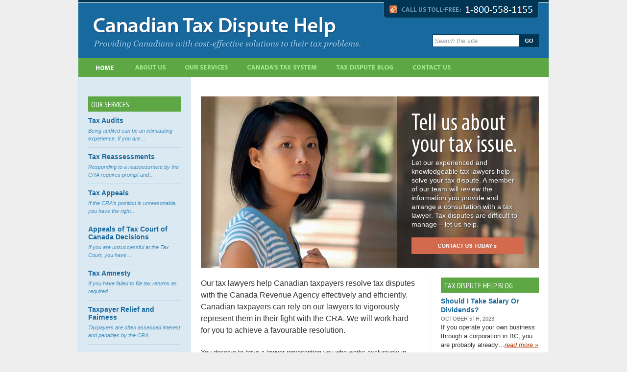

--- FILE ---
content_type: text/html; charset=UTF-8
request_url: https://www.taxdisputehelp.ca/
body_size: 27586
content:
<!DOCTYPE html>
<html lang="en">
<head>
<meta charset="UTF-8" />
<title>Canadian Tax Dispute Help: Canada Revenue Agency (CRA) Audits, Reassessments, VDP, Canadian Tax Amnesty</title>
<link rel="profile" href="http://gmpg.org/xfn/11" />
<link rel="stylesheet" type="text/css" media="all" href="//www.taxdisputehelp.ca/wp-content/themes/taxdispute/style.css?v=1.1" />
<link href='//fonts.googleapis.com/css?family=PT+Sans+Narrow' rel='stylesheet' type='text/css'>

<link rel="shortcut icon" href="//www.pushormitchell.com/wp-content/themes/pushormitchell/images/favicon.ico" type="image/x-icon" /> 

<link rel="pingback" href="https://www.taxdisputehelp.ca/xmlrpc.php" />

<!--[if lt IE 9]>
	<script src="http://html5shim.googlecode.com/svn/trunk/html5.js"></script>
<![endif]-->

<meta name='robots' content='index, follow, max-image-preview:large, max-snippet:-1, max-video-preview:-1' />

	<!-- This site is optimized with the Yoast SEO plugin v20.4 - https://yoast.com/wordpress/plugins/seo/ -->
	<meta name="description" content="Our tax lawyers help Canadian taxpayers resolve disputes with the Canada Revenue Agency effectively and efficiently. We vigorously represent taxpayers in their fight with the CRA, and work hard to achieve a favourable resolution." />
	<link rel="canonical" href="https://www.taxdisputehelp.ca/" />
	<meta property="og:locale" content="en_US" />
	<meta property="og:type" content="website" />
	<meta property="og:title" content="Canadian Tax Dispute Help: Canada Revenue Agency (CRA) Audits, Reassessments, VDP, Canadian Tax Amnesty" />
	<meta property="og:description" content="Our tax lawyers help Canadian taxpayers resolve disputes with the Canada Revenue Agency effectively and efficiently. We vigorously represent taxpayers in their fight with the CRA, and work hard to achieve a favourable resolution." />
	<meta property="og:url" content="https://www.taxdisputehelp.ca/" />
	<meta property="og:site_name" content="Canadian Tax Dispute Help" />
	<meta name="twitter:card" content="summary_large_image" />
	<meta name="twitter:label1" content="Est. reading time" />
	<meta name="twitter:data1" content="1 minute" />
	<script type="application/ld+json" class="yoast-schema-graph">{"@context":"https://schema.org","@graph":[{"@type":"WebPage","@id":"https://www.taxdisputehelp.ca/","url":"https://www.taxdisputehelp.ca/","name":"Canadian Tax Dispute Help: Canada Revenue Agency (CRA) Audits, Reassessments, VDP, Canadian Tax Amnesty","isPartOf":{"@id":"https://www.taxdisputehelp.ca/#website"},"about":{"@id":"https://www.taxdisputehelp.ca/#organization"},"datePublished":"2011-09-07T22:32:06+00:00","dateModified":"2011-09-07T22:32:06+00:00","description":"Our tax lawyers help Canadian taxpayers resolve disputes with the Canada Revenue Agency effectively and efficiently. We vigorously represent taxpayers in their fight with the CRA, and work hard to achieve a favourable resolution.","breadcrumb":{"@id":"https://www.taxdisputehelp.ca/#breadcrumb"},"inLanguage":"en","potentialAction":[{"@type":"ReadAction","target":["https://www.taxdisputehelp.ca/"]}]},{"@type":"BreadcrumbList","@id":"https://www.taxdisputehelp.ca/#breadcrumb","itemListElement":[{"@type":"ListItem","position":1,"name":"Home"}]},{"@type":"WebSite","@id":"https://www.taxdisputehelp.ca/#website","url":"https://www.taxdisputehelp.ca/","name":"Canadian Tax Dispute Help","description":"Providing Canadians with cost-effective solutions to their tax problems.","publisher":{"@id":"https://www.taxdisputehelp.ca/#organization"},"potentialAction":[{"@type":"SearchAction","target":{"@type":"EntryPoint","urlTemplate":"https://www.taxdisputehelp.ca/?s={search_term_string}"},"query-input":"required name=search_term_string"}],"inLanguage":"en"},{"@type":"Organization","@id":"https://www.taxdisputehelp.ca/#organization","name":"Pushor Mitchell LLP","url":"https://www.taxdisputehelp.ca/","logo":{"@type":"ImageObject","inLanguage":"en","@id":"https://www.taxdisputehelp.ca/#/schema/logo/image/","url":"https://www.taxdisputehelp.ca/wp-content/uploads/2023/10/PM-social-default-v2-2022.png","contentUrl":"https://www.taxdisputehelp.ca/wp-content/uploads/2023/10/PM-social-default-v2-2022.png","width":1159,"height":611,"caption":"Pushor Mitchell LLP"},"image":{"@id":"https://www.taxdisputehelp.ca/#/schema/logo/image/"}}]}</script>
	<!-- / Yoast SEO plugin. -->


<link rel="alternate" type="application/rss+xml" title="Canadian Tax Dispute Help &raquo; Home Comments Feed" href="https://www.taxdisputehelp.ca/home/feed/" />
<script type="text/javascript">
/* <![CDATA[ */
window._wpemojiSettings = {"baseUrl":"https:\/\/s.w.org\/images\/core\/emoji\/14.0.0\/72x72\/","ext":".png","svgUrl":"https:\/\/s.w.org\/images\/core\/emoji\/14.0.0\/svg\/","svgExt":".svg","source":{"concatemoji":"https:\/\/www.taxdisputehelp.ca\/wp-includes\/js\/wp-emoji-release.min.js?ver=9bded2fa67c4e4aa8ce905d269927fe6"}};
/*! This file is auto-generated */
!function(i,n){var o,s,e;function c(e){try{var t={supportTests:e,timestamp:(new Date).valueOf()};sessionStorage.setItem(o,JSON.stringify(t))}catch(e){}}function p(e,t,n){e.clearRect(0,0,e.canvas.width,e.canvas.height),e.fillText(t,0,0);var t=new Uint32Array(e.getImageData(0,0,e.canvas.width,e.canvas.height).data),r=(e.clearRect(0,0,e.canvas.width,e.canvas.height),e.fillText(n,0,0),new Uint32Array(e.getImageData(0,0,e.canvas.width,e.canvas.height).data));return t.every(function(e,t){return e===r[t]})}function u(e,t,n){switch(t){case"flag":return n(e,"\ud83c\udff3\ufe0f\u200d\u26a7\ufe0f","\ud83c\udff3\ufe0f\u200b\u26a7\ufe0f")?!1:!n(e,"\ud83c\uddfa\ud83c\uddf3","\ud83c\uddfa\u200b\ud83c\uddf3")&&!n(e,"\ud83c\udff4\udb40\udc67\udb40\udc62\udb40\udc65\udb40\udc6e\udb40\udc67\udb40\udc7f","\ud83c\udff4\u200b\udb40\udc67\u200b\udb40\udc62\u200b\udb40\udc65\u200b\udb40\udc6e\u200b\udb40\udc67\u200b\udb40\udc7f");case"emoji":return!n(e,"\ud83e\udef1\ud83c\udffb\u200d\ud83e\udef2\ud83c\udfff","\ud83e\udef1\ud83c\udffb\u200b\ud83e\udef2\ud83c\udfff")}return!1}function f(e,t,n){var r="undefined"!=typeof WorkerGlobalScope&&self instanceof WorkerGlobalScope?new OffscreenCanvas(300,150):i.createElement("canvas"),a=r.getContext("2d",{willReadFrequently:!0}),o=(a.textBaseline="top",a.font="600 32px Arial",{});return e.forEach(function(e){o[e]=t(a,e,n)}),o}function t(e){var t=i.createElement("script");t.src=e,t.defer=!0,i.head.appendChild(t)}"undefined"!=typeof Promise&&(o="wpEmojiSettingsSupports",s=["flag","emoji"],n.supports={everything:!0,everythingExceptFlag:!0},e=new Promise(function(e){i.addEventListener("DOMContentLoaded",e,{once:!0})}),new Promise(function(t){var n=function(){try{var e=JSON.parse(sessionStorage.getItem(o));if("object"==typeof e&&"number"==typeof e.timestamp&&(new Date).valueOf()<e.timestamp+604800&&"object"==typeof e.supportTests)return e.supportTests}catch(e){}return null}();if(!n){if("undefined"!=typeof Worker&&"undefined"!=typeof OffscreenCanvas&&"undefined"!=typeof URL&&URL.createObjectURL&&"undefined"!=typeof Blob)try{var e="postMessage("+f.toString()+"("+[JSON.stringify(s),u.toString(),p.toString()].join(",")+"));",r=new Blob([e],{type:"text/javascript"}),a=new Worker(URL.createObjectURL(r),{name:"wpTestEmojiSupports"});return void(a.onmessage=function(e){c(n=e.data),a.terminate(),t(n)})}catch(e){}c(n=f(s,u,p))}t(n)}).then(function(e){for(var t in e)n.supports[t]=e[t],n.supports.everything=n.supports.everything&&n.supports[t],"flag"!==t&&(n.supports.everythingExceptFlag=n.supports.everythingExceptFlag&&n.supports[t]);n.supports.everythingExceptFlag=n.supports.everythingExceptFlag&&!n.supports.flag,n.DOMReady=!1,n.readyCallback=function(){n.DOMReady=!0}}).then(function(){return e}).then(function(){var e;n.supports.everything||(n.readyCallback(),(e=n.source||{}).concatemoji?t(e.concatemoji):e.wpemoji&&e.twemoji&&(t(e.twemoji),t(e.wpemoji)))}))}((window,document),window._wpemojiSettings);
/* ]]> */
</script>
<style id='wp-emoji-styles-inline-css' type='text/css'>

	img.wp-smiley, img.emoji {
		display: inline !important;
		border: none !important;
		box-shadow: none !important;
		height: 1em !important;
		width: 1em !important;
		margin: 0 0.07em !important;
		vertical-align: -0.1em !important;
		background: none !important;
		padding: 0 !important;
	}
</style>
<link rel='stylesheet' id='wp-block-library-css' href='https://www.taxdisputehelp.ca/wp-includes/css/dist/block-library/style.min.css?ver=9bded2fa67c4e4aa8ce905d269927fe6' type='text/css' media='all' />
<style id='classic-theme-styles-inline-css' type='text/css'>
/*! This file is auto-generated */
.wp-block-button__link{color:#fff;background-color:#32373c;border-radius:9999px;box-shadow:none;text-decoration:none;padding:calc(.667em + 2px) calc(1.333em + 2px);font-size:1.125em}.wp-block-file__button{background:#32373c;color:#fff;text-decoration:none}
</style>
<style id='global-styles-inline-css' type='text/css'>
body{--wp--preset--color--black: #000000;--wp--preset--color--cyan-bluish-gray: #abb8c3;--wp--preset--color--white: #ffffff;--wp--preset--color--pale-pink: #f78da7;--wp--preset--color--vivid-red: #cf2e2e;--wp--preset--color--luminous-vivid-orange: #ff6900;--wp--preset--color--luminous-vivid-amber: #fcb900;--wp--preset--color--light-green-cyan: #7bdcb5;--wp--preset--color--vivid-green-cyan: #00d084;--wp--preset--color--pale-cyan-blue: #8ed1fc;--wp--preset--color--vivid-cyan-blue: #0693e3;--wp--preset--color--vivid-purple: #9b51e0;--wp--preset--gradient--vivid-cyan-blue-to-vivid-purple: linear-gradient(135deg,rgba(6,147,227,1) 0%,rgb(155,81,224) 100%);--wp--preset--gradient--light-green-cyan-to-vivid-green-cyan: linear-gradient(135deg,rgb(122,220,180) 0%,rgb(0,208,130) 100%);--wp--preset--gradient--luminous-vivid-amber-to-luminous-vivid-orange: linear-gradient(135deg,rgba(252,185,0,1) 0%,rgba(255,105,0,1) 100%);--wp--preset--gradient--luminous-vivid-orange-to-vivid-red: linear-gradient(135deg,rgba(255,105,0,1) 0%,rgb(207,46,46) 100%);--wp--preset--gradient--very-light-gray-to-cyan-bluish-gray: linear-gradient(135deg,rgb(238,238,238) 0%,rgb(169,184,195) 100%);--wp--preset--gradient--cool-to-warm-spectrum: linear-gradient(135deg,rgb(74,234,220) 0%,rgb(151,120,209) 20%,rgb(207,42,186) 40%,rgb(238,44,130) 60%,rgb(251,105,98) 80%,rgb(254,248,76) 100%);--wp--preset--gradient--blush-light-purple: linear-gradient(135deg,rgb(255,206,236) 0%,rgb(152,150,240) 100%);--wp--preset--gradient--blush-bordeaux: linear-gradient(135deg,rgb(254,205,165) 0%,rgb(254,45,45) 50%,rgb(107,0,62) 100%);--wp--preset--gradient--luminous-dusk: linear-gradient(135deg,rgb(255,203,112) 0%,rgb(199,81,192) 50%,rgb(65,88,208) 100%);--wp--preset--gradient--pale-ocean: linear-gradient(135deg,rgb(255,245,203) 0%,rgb(182,227,212) 50%,rgb(51,167,181) 100%);--wp--preset--gradient--electric-grass: linear-gradient(135deg,rgb(202,248,128) 0%,rgb(113,206,126) 100%);--wp--preset--gradient--midnight: linear-gradient(135deg,rgb(2,3,129) 0%,rgb(40,116,252) 100%);--wp--preset--font-size--small: 13px;--wp--preset--font-size--medium: 20px;--wp--preset--font-size--large: 36px;--wp--preset--font-size--x-large: 42px;--wp--preset--spacing--20: 0.44rem;--wp--preset--spacing--30: 0.67rem;--wp--preset--spacing--40: 1rem;--wp--preset--spacing--50: 1.5rem;--wp--preset--spacing--60: 2.25rem;--wp--preset--spacing--70: 3.38rem;--wp--preset--spacing--80: 5.06rem;--wp--preset--shadow--natural: 6px 6px 9px rgba(0, 0, 0, 0.2);--wp--preset--shadow--deep: 12px 12px 50px rgba(0, 0, 0, 0.4);--wp--preset--shadow--sharp: 6px 6px 0px rgba(0, 0, 0, 0.2);--wp--preset--shadow--outlined: 6px 6px 0px -3px rgba(255, 255, 255, 1), 6px 6px rgba(0, 0, 0, 1);--wp--preset--shadow--crisp: 6px 6px 0px rgba(0, 0, 0, 1);}:where(.is-layout-flex){gap: 0.5em;}:where(.is-layout-grid){gap: 0.5em;}body .is-layout-flow > .alignleft{float: left;margin-inline-start: 0;margin-inline-end: 2em;}body .is-layout-flow > .alignright{float: right;margin-inline-start: 2em;margin-inline-end: 0;}body .is-layout-flow > .aligncenter{margin-left: auto !important;margin-right: auto !important;}body .is-layout-constrained > .alignleft{float: left;margin-inline-start: 0;margin-inline-end: 2em;}body .is-layout-constrained > .alignright{float: right;margin-inline-start: 2em;margin-inline-end: 0;}body .is-layout-constrained > .aligncenter{margin-left: auto !important;margin-right: auto !important;}body .is-layout-constrained > :where(:not(.alignleft):not(.alignright):not(.alignfull)){max-width: var(--wp--style--global--content-size);margin-left: auto !important;margin-right: auto !important;}body .is-layout-constrained > .alignwide{max-width: var(--wp--style--global--wide-size);}body .is-layout-flex{display: flex;}body .is-layout-flex{flex-wrap: wrap;align-items: center;}body .is-layout-flex > *{margin: 0;}body .is-layout-grid{display: grid;}body .is-layout-grid > *{margin: 0;}:where(.wp-block-columns.is-layout-flex){gap: 2em;}:where(.wp-block-columns.is-layout-grid){gap: 2em;}:where(.wp-block-post-template.is-layout-flex){gap: 1.25em;}:where(.wp-block-post-template.is-layout-grid){gap: 1.25em;}.has-black-color{color: var(--wp--preset--color--black) !important;}.has-cyan-bluish-gray-color{color: var(--wp--preset--color--cyan-bluish-gray) !important;}.has-white-color{color: var(--wp--preset--color--white) !important;}.has-pale-pink-color{color: var(--wp--preset--color--pale-pink) !important;}.has-vivid-red-color{color: var(--wp--preset--color--vivid-red) !important;}.has-luminous-vivid-orange-color{color: var(--wp--preset--color--luminous-vivid-orange) !important;}.has-luminous-vivid-amber-color{color: var(--wp--preset--color--luminous-vivid-amber) !important;}.has-light-green-cyan-color{color: var(--wp--preset--color--light-green-cyan) !important;}.has-vivid-green-cyan-color{color: var(--wp--preset--color--vivid-green-cyan) !important;}.has-pale-cyan-blue-color{color: var(--wp--preset--color--pale-cyan-blue) !important;}.has-vivid-cyan-blue-color{color: var(--wp--preset--color--vivid-cyan-blue) !important;}.has-vivid-purple-color{color: var(--wp--preset--color--vivid-purple) !important;}.has-black-background-color{background-color: var(--wp--preset--color--black) !important;}.has-cyan-bluish-gray-background-color{background-color: var(--wp--preset--color--cyan-bluish-gray) !important;}.has-white-background-color{background-color: var(--wp--preset--color--white) !important;}.has-pale-pink-background-color{background-color: var(--wp--preset--color--pale-pink) !important;}.has-vivid-red-background-color{background-color: var(--wp--preset--color--vivid-red) !important;}.has-luminous-vivid-orange-background-color{background-color: var(--wp--preset--color--luminous-vivid-orange) !important;}.has-luminous-vivid-amber-background-color{background-color: var(--wp--preset--color--luminous-vivid-amber) !important;}.has-light-green-cyan-background-color{background-color: var(--wp--preset--color--light-green-cyan) !important;}.has-vivid-green-cyan-background-color{background-color: var(--wp--preset--color--vivid-green-cyan) !important;}.has-pale-cyan-blue-background-color{background-color: var(--wp--preset--color--pale-cyan-blue) !important;}.has-vivid-cyan-blue-background-color{background-color: var(--wp--preset--color--vivid-cyan-blue) !important;}.has-vivid-purple-background-color{background-color: var(--wp--preset--color--vivid-purple) !important;}.has-black-border-color{border-color: var(--wp--preset--color--black) !important;}.has-cyan-bluish-gray-border-color{border-color: var(--wp--preset--color--cyan-bluish-gray) !important;}.has-white-border-color{border-color: var(--wp--preset--color--white) !important;}.has-pale-pink-border-color{border-color: var(--wp--preset--color--pale-pink) !important;}.has-vivid-red-border-color{border-color: var(--wp--preset--color--vivid-red) !important;}.has-luminous-vivid-orange-border-color{border-color: var(--wp--preset--color--luminous-vivid-orange) !important;}.has-luminous-vivid-amber-border-color{border-color: var(--wp--preset--color--luminous-vivid-amber) !important;}.has-light-green-cyan-border-color{border-color: var(--wp--preset--color--light-green-cyan) !important;}.has-vivid-green-cyan-border-color{border-color: var(--wp--preset--color--vivid-green-cyan) !important;}.has-pale-cyan-blue-border-color{border-color: var(--wp--preset--color--pale-cyan-blue) !important;}.has-vivid-cyan-blue-border-color{border-color: var(--wp--preset--color--vivid-cyan-blue) !important;}.has-vivid-purple-border-color{border-color: var(--wp--preset--color--vivid-purple) !important;}.has-vivid-cyan-blue-to-vivid-purple-gradient-background{background: var(--wp--preset--gradient--vivid-cyan-blue-to-vivid-purple) !important;}.has-light-green-cyan-to-vivid-green-cyan-gradient-background{background: var(--wp--preset--gradient--light-green-cyan-to-vivid-green-cyan) !important;}.has-luminous-vivid-amber-to-luminous-vivid-orange-gradient-background{background: var(--wp--preset--gradient--luminous-vivid-amber-to-luminous-vivid-orange) !important;}.has-luminous-vivid-orange-to-vivid-red-gradient-background{background: var(--wp--preset--gradient--luminous-vivid-orange-to-vivid-red) !important;}.has-very-light-gray-to-cyan-bluish-gray-gradient-background{background: var(--wp--preset--gradient--very-light-gray-to-cyan-bluish-gray) !important;}.has-cool-to-warm-spectrum-gradient-background{background: var(--wp--preset--gradient--cool-to-warm-spectrum) !important;}.has-blush-light-purple-gradient-background{background: var(--wp--preset--gradient--blush-light-purple) !important;}.has-blush-bordeaux-gradient-background{background: var(--wp--preset--gradient--blush-bordeaux) !important;}.has-luminous-dusk-gradient-background{background: var(--wp--preset--gradient--luminous-dusk) !important;}.has-pale-ocean-gradient-background{background: var(--wp--preset--gradient--pale-ocean) !important;}.has-electric-grass-gradient-background{background: var(--wp--preset--gradient--electric-grass) !important;}.has-midnight-gradient-background{background: var(--wp--preset--gradient--midnight) !important;}.has-small-font-size{font-size: var(--wp--preset--font-size--small) !important;}.has-medium-font-size{font-size: var(--wp--preset--font-size--medium) !important;}.has-large-font-size{font-size: var(--wp--preset--font-size--large) !important;}.has-x-large-font-size{font-size: var(--wp--preset--font-size--x-large) !important;}
.wp-block-navigation a:where(:not(.wp-element-button)){color: inherit;}
:where(.wp-block-post-template.is-layout-flex){gap: 1.25em;}:where(.wp-block-post-template.is-layout-grid){gap: 1.25em;}
:where(.wp-block-columns.is-layout-flex){gap: 2em;}:where(.wp-block-columns.is-layout-grid){gap: 2em;}
.wp-block-pullquote{font-size: 1.5em;line-height: 1.6;}
</style>
<link rel='stylesheet' id='contact-form-7-css' href='https://www.taxdisputehelp.ca/wp-content/plugins/contact-form-7/includes/css/styles.css?ver=5.7.6' type='text/css' media='all' />
<link rel="https://api.w.org/" href="https://www.taxdisputehelp.ca/wp-json/" /><link rel="alternate" type="application/json" href="https://www.taxdisputehelp.ca/wp-json/wp/v2/pages/5" /><link rel="EditURI" type="application/rsd+xml" title="RSD" href="https://www.taxdisputehelp.ca/xmlrpc.php?rsd" />

<link rel='shortlink' href='https://www.taxdisputehelp.ca/' />
<link rel="alternate" type="application/json+oembed" href="https://www.taxdisputehelp.ca/wp-json/oembed/1.0/embed?url=https%3A%2F%2Fwww.taxdisputehelp.ca%2F" />
<link rel="alternate" type="text/xml+oembed" href="https://www.taxdisputehelp.ca/wp-json/oembed/1.0/embed?url=https%3A%2F%2Fwww.taxdisputehelp.ca%2F&#038;format=xml" />
<meta name="bmi-version" content="1.4.5" />
<!-- Google tag (gtag.js) -->
<script async src="https://www.googletagmanager.com/gtag/js?id=G-VV7NMVVPXW"></script>
<script>
  window.dataLayer = window.dataLayer || [];
  function gtag(){dataLayer.push(arguments);}
  gtag('js', new Date());

  gtag('config', 'G-VV7NMVVPXW');
</script>


</head>

<body>
	
<div id="main-contain">
	
	<header>
		
			<a id="logo" href="//www.taxdisputehelp.ca">
				Canadian Tax Dispute Help - Providing Canadians with cost-effective solutions to their tax problems.
			</a>
			
			<div id="call-us">Call us toll-free: 1-800-558-1155</div>
			
			<form method="get" id="search" action="https://www.taxdisputehelp.ca/">
				<input type="text" value="Search the site" name="s" id="s" class="inactive" onfocus="if (this.value == 'Search the site') {this.value = ''; this.className = '';}" onblur="if (this.value == '') {this.value = 'Search the site'; this.className = 'inactive';}" />
				<button type="submit">Go</button>			
			</form>

			<nav>
				<ul class="clearfix">
					<li class="nav-home"><a class="current" href="//www.taxdisputehelp.ca">Home</a></li>
					<li class="nav-about"><a  href="//www.taxdisputehelp.ca/about">About Us</a></li>
					<li class="nav-services"><a  href="//www.taxdisputehelp.ca/services">Our Services</a></li>
					<li class="nav-system"><a  href="//www.taxdisputehelp.ca/canada-tax-system">Canada's Tax System</a></li>
					<li class="nav-blog"><a  href="//www.taxdisputehelp.ca/tax-dispute-blog">Tax Dispute Blog</a></li>
					<li class="nav-contact"><a  href="//www.taxdisputehelp.ca/contact">Contact Us</a></li>
				</ul>
			</nav>
		
	</header>
<div id="content" class="homepage clearfix">	
	
	<div id="primary-content" class="clearfix">

		<div id="home-slideshow">
			<img width="700" height="353" src="//www.taxdisputehelp.ca/wp-content/themes/taxdispute/images/banner-02.jpg" />
			
			<div class="ss-content">
				<h1>Tell us about your tax issue.</h1>
				<p>Let our experienced and knowledgeable tax lawyers help solve your tax dispute. A member of our team will review the information you provide and arrange a consultation with a tax lawyer. Tax disputes are difficult to manage – let us help.</p>
				<a class="home-contact-button" href="//www.taxdisputehelp.ca/tell-us-about-your-tax-issue">Contact us today &raquo;</a>
			</div><!--/div.ss-content-->

		</div><!--/div#home-slideshow-->

		<div id="home-about">

			
				<p class="first-p">Our tax lawyers help Canadian taxpayers resolve tax disputes with the Canada Revenue Agency effectively and efficiently. Canadian taxpayers can rely on our lawyers to vigorously represent them in their fight with the CRA. We will work hard for you to achieve a favourable resolution.</p>
<p>You deserve to have a lawyer representing you who works exclusively in the field of tax. Our tax lawyers are focused on tax law and bring their knowledge and experience to bear on your dispute.</p>
<p>Our tax lawyers are skilled advocates who will fight the Canada Revenue Agency vigorously and defend your rights as a Canadian taxpayer.</p>
<p>Canadian Income tax and GST/HST are governed by federal legislation. These federal laws are the same right across Canada. This means that our lawyers can assist taxpayers no matter where you are located.</p>

			
		</div><!--/div#home-about-->



		<div id="home-blog">
		
			<h3>Tax Dispute Help Blog</h3>


			
					<div class="blog-post-first">
						<h4><a href="https://www.taxdisputehelp.ca/tax-planning/should-i-take-salary-or-dividends/">Should I Take Salary Or Dividends?</a></h4>
						<div class="post-date">October 5th, 2023</div>
						<p>If you operate your own business through a corporation in BC, you are probably already&hellip;<a href="https://www.taxdisputehelp.ca/tax-planning/should-i-take-salary-or-dividends/">read more&nbsp;&raquo;</a></p>

					</div><!--/div.blog-post-->
				
				 			
			
					<a class="blog-archives" href="//www.taxdisputehelp.ca/tax-dispute-blog">Blog Archives &raquo;</a>

			</div><!--/div#home-blog-->
			
	</div><!--/div#primary-content-->

	<div id="secondary-content">

	<h3>Our Services</h3>
	
		
		<div class="service-item">
			<h4><a href="https://www.taxdisputehelp.ca/services/tax-audits/">Tax Audits</a></h4>
			<p>Being audited can be an intimidating experience. If you are&hellip;</p>
		</div><!--/div.service-item-->		
	
		
		<div class="service-item">
			<h4><a href="https://www.taxdisputehelp.ca/services/tax-reassessments/">Tax Reassessments</a></h4>
			<p>Responding to a reassessment by the CRA requires prompt and&hellip;</p>
		</div><!--/div.service-item-->		
	
		
		<div class="service-item">
			<h4><a href="https://www.taxdisputehelp.ca/services/tax-appeals/">Tax Appeals</a></h4>
			<p>If the CRA’s position is unreasonable, you have the right&hellip;</p>
		</div><!--/div.service-item-->		
	
		
		<div class="service-item">
			<h4><a href="https://www.taxdisputehelp.ca/services/appeals-of-tax-court-of-canada-decisions/">Appeals of Tax Court of Canada Decisions</a></h4>
			<p>If you are unsuccessful at the Tax Court, you have&hellip;</p>
		</div><!--/div.service-item-->		
	
		
		<div class="service-item">
			<h4><a href="https://www.taxdisputehelp.ca/services/tax-amnesty/">Tax Amnesty</a></h4>
			<p>If you have failed to file tax returns as required&hellip;</p>
		</div><!--/div.service-item-->		
	
		
		<div class="service-item">
			<h4><a href="https://www.taxdisputehelp.ca/services/taxpayer-relief-and-fairness/">Taxpayer Relief and Fairness</a></h4>
			<p>Taxpayers are often assessed interest and penalties by the CRA&hellip;</p>
		</div><!--/div.service-item-->		
	
		
</div><!--/div#secondary-content-->

</div><!--/div#content-->


<footer>
		<nav>
			<ul>
				<li class="first-link"><a href="//www.taxdisputehelp.ca">Home</a></li>
				<li><a href="//www.taxdisputehelp.ca/about">About Us</a></li>
				<li><a href="//www.taxdisputehelp.ca/services">Our Services</a></li>
				<li><a href="//www.taxdisputehelp.ca/canada-tax-system">Canada's Tax System</a></li>
				<li><a href="//www.taxdisputehelp.ca/tax-dispute-blog">Tax Dispute Blog</a></li>
				<li class="first-link"><a href="//www.taxdisputehelp.ca/contact">Contact Us</a></li>
				<li><a href="//www.taxdisputehelp.ca/site-map">Site Map</a></li>
				<li><a href="//www.pushormitchell.com/privacy-policy/">Privacy Policy</a></li>
			</ul>
		</nav>
		
		<div id="copyright">
		&copy; 2026 <a href="//www.pushormitchell.com/">Pushor Mitchell LLP</a>. All Rights Reserved. <a href="//www.pushormitchell.com/terms-conditions/">Terms & Conditions</a>
		</div>
		
		<div id="footer-logo">
			Pushor Mitchell LLP - Lawyers &amp; Trade-Mark Agents
			Leave the hard work to us.
		</div>
	</footer>
	
</div><!--/div#main-contain -->




<script type="text/javascript" language="javascript">

var $j = jQuery.noConflict();

	/********************************
	Move Video Box */

	function moveTellUs() {
	
		var contents = $j("#tell-us-hide").html();	
		$j(".first-p").after(contents);
		$j("#tell-us-hide").html("");

	}

	$j(document).ready(function(){ moveTellUs(); });
	
</script>


<script type="text/javascript" src="https://www.taxdisputehelp.ca/wp-content/plugins/contact-form-7/includes/swv/js/index.js?ver=5.7.6" id="swv-js"></script>
<script type="text/javascript" id="contact-form-7-js-extra">
/* <![CDATA[ */
var wpcf7 = {"api":{"root":"https:\/\/www.taxdisputehelp.ca\/wp-json\/","namespace":"contact-form-7\/v1"}};
/* ]]> */
</script>
<script type="text/javascript" src="https://www.taxdisputehelp.ca/wp-content/plugins/contact-form-7/includes/js/index.js?ver=5.7.6" id="contact-form-7-js"></script>
<script type="text/javascript" src="https://www.taxdisputehelp.ca/wp-includes/js/jquery/jquery.min.js?ver=3.7.1" id="jquery-core-js"></script>
<script type="text/javascript" src="https://www.taxdisputehelp.ca/wp-includes/js/jquery/jquery-migrate.min.js?ver=3.4.1" id="jquery-migrate-js"></script>

</body>
</html>

--- FILE ---
content_type: text/css
request_url: https://www.taxdisputehelp.ca/wp-content/themes/taxdispute/style.css?v=1.1
body_size: 23026
content:
/*
Theme Name: Canadian Tax Dispute Help
Theme URI: https://www.taxdisputehelp.ca/
Version: 1.0
Author: Stem Legal Web Enterprises
Author URI: http://www.stemlegal.com/

    Canadian Tax Dispute Help v1.0
    http://www.stemlegal.com


*/

/***************************************
RESET CSS
*/

html, body, div, span, applet, object, iframe,
h1, h2, h3, h4, h5, h6, p, blockquote, pre,
a, abbr, acronym, address, big, cite, code,
del, dfn, em, font, img, ins, kbd, q, s, samp,
small, strike, strong, sub, sup, tt, var,
dl, dt, dd, ol, ul, li,
fieldset, form, label, legend,
table, caption, tbody, tfoot, thead, tr, th, td {
    margin: 0;
    padding: 0;
    border: 0;
    outline: 0;
    font-weight: inherit;
    font-style: inherit;
    font-size: 100%;
    font-family: inherit;
    vertical-align: baseline;
}

:focus {
    outline: 0;
}
body {
    line-height: 1;
    color: black;
    background: white;
}
ol, ul {
    list-style: none;
}

table, table td {
    border-collapse: collapse;
    border-spacing: 0;
    
}
caption, th, td {
    text-align: left;
    font-weight: normal;
}
blockquote:before, blockquote:after,
q:before, q:after {
    content: "";
}
blockquote, q {
    quotes: "" "";
}
address{
    font-style: normal;
}

/***************************************
HTML5 ELEMENTS
*/

section,
header,
footer,
nav,
article,
aside {
    display: block;
}

/***************************************
PROJECT CSS
*/

body {
    font: 13px normal arial, helvetica, verdana, sans-serif;
    color: #333;
    line-height: 18px;
    background: #eee;
}

a {
    color: #18699d;
}

strong {
	font-weight: bold;
}

em {
	font-style: italic;
}


p {
    padding: 0 0 18px;
}


    .first-p {
        font-size: 16px;
        line-height: 24px;
        padding: 0 0 24px;
    }
    
	.blog-post-first .first-p,
    .service-item .first-p,
	.search-result-item .first-p,
    .blogpage .first-p {
        font-size: 13px;
        line-height: 18px;
        padding: 0 0 18px;
    }

h1 {
    color: #ba491c;
    font-size: 46px;
	line-height: 1.1em;
	padding: 0 0 8px;
    font-family: "PT Sans Narrow", "arial narrow", helvetica, arial, sans-serif;
}

	h1 span {
		font-size: 20px;
		text-transform: uppercase;
		display: block;
		color: #56A1CF;
	}

h2 {
    color: #18699d;
    font-size: 25px;
    line-height: 1.1em;
	padding: 0 0 8px;
    font-family: "PT Sans Narrow", "arial narrow", helvetica, arial, sans-serif;
}


h3 {
    color: #3a92c8;
    font-size: 20px;
    line-height: 1.1em;
	padding: 0 0 5px;
    font-family: "PT Sans Narrow", "arial narrow", helvetica, arial, sans-serif;
	
}

blockquote {
	padding: 0 0 0 50px;
	color: #666;
	font-style: italic;
	font-family: georgia, 'times new roman', serif;
	font-size: 14px;
	line-height: 20px;
}

#main-contain {
    width: 960px;
    margin: auto;
	position: relative;
    background: #fff;
    border-left: 1px solid #b1d1e4;
    border-right: 1px solid #b1d1e4;
}

header {
    background: url('images/header-top.gif') 0 0 repeat-x #18699d;
    height: 157px;
    position: relative;
}

    header #logo {
        position: absolute;
        display: block;
        background: url('images/logo.gif') 0 0 no-repeat;
        width: 726px;
        height: 112px;
        top: 6px;
        left: 0;
        text-indent: -99999em;
    }

	header #call-us {
		position: absolute;
		right: 20px;
		top: 5px;
		width: 317px;
		height: 32px;
		text-indent: -99999em;
		overflow: hidden;
		background: url('images/call-us.png') 0 0 no-repeat;
		
	}
    
    header #search {
        position: absolute;
        top: 70px;
        right: 20px;
    }
    
        #search input {
            display: block;
            float: left;
            padding: 0 3px;
            margin: 0;
            width: 170px;
            height: 24px;
            border: 1px solid #073d5f;
			border-right: 0;
        }

		#search input.inactive {
			color: #8d99a0;
			font-style: italic;
		}
    
        #search button {
            padding: 0;
            margin: 0;
            border: 0;
            display: block;
            float: left;
            width: 40px;
            height: 26px;
            text-indent: -99999em;
            background: url('images/button-go.gif') 0 0 no-repeat;
            cursor: pointer;
            overflow: hidden;
        }
        
            #search button:hover {
                background-position: 0 -26px;
            }

    header nav {
        background: url('images/nav-bg.gif') 0 0 repeat-x #5da845;
        padding: 2px 0 0 0;
        position: absolute;
        bottom: 0;
        left: 0;
        width: 960px;       
    }
    
    header nav ul {
        padding: 0 20px;
    }

    header nav ul li {
        float: left;
    }

    header nav ul li a {
        display: block;
        background: url('images/primary-nav.gif') 0 0 no-repeat;
        height: 38px;
        text-indent: -999999em;
        overflow: hidden;
        margin: 0 16px 0 0;
    }
    
        header nav ul li.nav-home a { width: 67px; background-position: -20px 0 ;}
            header nav ul li.nav-home a.current {background-position: -20px -38px;}
            header nav ul li.nav-home a:hover { background-position: -20px -76px; }
        header nav ul li.nav-about a { width: 89px; background-position: -99px 0; }
            header nav ul li.nav-about a.current { background-position: -99px -38px; }
            header nav ul li.nav-about a:hover { background-position: -99px -76px; }
        header nav ul li.nav-services a { width: 110px; background-position: -380px 0; }
            header nav ul li.nav-services a.current { background-position: -380px -38px;}
            header nav ul li.nav-services a:hover { background-position: -380px -76px; }
        header nav ul li.nav-system a { width: 166px; background-position: -506px 0; }
            header nav ul li.nav-system a.current { background-position: -506px -38px;}
            header nav ul li.nav-system a:hover { background-position: -506px -76px; }
        header nav ul li.nav-blog a { width: 141px; background-position: -686px 0; }
            header nav ul li.nav-blog a.current { background-position: -686px -38px; }
            header nav ul li.nav-blog a:hover { background-position: -686px -76px; }
        header nav ul li.nav-contact a { width: 100px; background-position: -843px 0; margin: 0;}
            header nav ul li.nav-contact a.current { background-position: -843px -38px;}
            header nav ul li.nav-contact a:hover { background-position: -843px -76px;}
    
#content {
    padding: 40px 20px;
	position: relative;
    background: url('images/content-bg.gif') 0 0 repeat-y;
}

    .blogpage {
        background-position: top right !important;
    }

	.homepage {
		padding: 10px 20px;
	}



#primary-content {
    width: 690px;
    float: right;
}

    .blogpage #primary-content {
        float: left;
        width: 438px;
    }

    .breadcrumbs {
		padding: 0 0 5px;
	}
    
    #primary-content .breadcrumbs ul,
    #primary-content .breadcrumbs li {
        list-style: none;
        padding: 0;
        margin: 0;
    }

    .breadcrumbs li {
        float: left;
        font-size: 11px;
        color: #56a1cf;
    }
    
        .breadcrumbs li a {
            color: #56a1cf;
            text-decoration: none;
        }

		.breadcrumbs li a:hover {
			text-decoration: underline;
		}
        
    #primary-content ul {
        list-style: disc;
        padding: 0 0 18px 20px;
        margin: 0 0 0 20px;
    }
    
    #primary-content ol {
        list-style: decimal;
        padding: 0 0 18px 20px;
        margin: 0 0 0 20px;
    }
    
    #primary-content ul li,
    #primary-content ol li {
        padding: 0 0 5px;
    }

	.contact-button {
		display: block;
		background: url('images/contact-button.gif') 0 0 no-repeat;
		width: 200px;
		height: 26px;
		overflow: hidden;
		text-indent: -99999em;
	}
	
		.contact-button:hover {
			background-position: 0 -26px;
		}


/* Homepage */

#home-slideshow {
	height: 350px;
	position: relative;
	overflow: hidden;
	margin: 0 0 20px;
}

	#home-slideshow img {
		position: absolute;
	}
	
	#home-slideshow .ss-content {
		position: absolute;
		top: 35px;
		right: 35px;
		color: #fff;
		width: 225px;
		font-size: 14px;
		text-shadow: 1px 1px 2px #333;
	}
	
		#home-slideshow .ss-content h1 {
			width: 216px;
			height: 91px;
			background: url('images/tax-issue-title.png') 0 0 no-repeat;
			text-indent: -99999em;
			padding: 0;
			overflow: hidden;
		}
		
	.home-contact-button {
		display: block;
		background: url('images/contact-button-home.gif') 0 0 no-repeat;
		width: 230px;
		height: 34px;
		overflow: hidden;
		text-indent: -99999em;
	}
	
		.home-contact-button:hover {
			background-position: 0 -34px;
		}
	
	

#home-about {
    width: 440px;
    float: left;
}

#home-blog {
    width: 200px;
    float: right;
	padding: 0 0 0 20px;
	border-left: 1px solid #eee;
}

	#home-blog h3 {
		font-size: 16px;
		background:#5da845;
		padding:8px 6px 6px;
		color: #ffffff;
		text-transform:uppercase;
		font-weight:normal;
		margin-bottom:8px;
	}

	#home-blog .blog-post-first,
	#home-blog .blog-post {
		padding: 0 0 15px;
	}
	
	#home-blog h4 {
		font-size: 14px;
		color: #196599;
		font-weight: bold;
	}
    
	#home-blog h5 {
		color: #196599;
	}
	
		#home-blog h4 a,
		#home-blog h5 a {
			text-decoration: none;
		}
		
			#home-blog h4 a:hover,
			#home-blog h5 a:hover {
				text-decoration: underline;
			}
	
	#home-blog .post-date {
		color: #666;
		font-size: 11px;
		text-transform: uppercase;
	}
	
	#home-blog p {
		padding-bottom: 0;
	}
	
		#home-blog p a {
			color: #b53c0c;
			font-style: italic;
		}
	
	#home-blog .blog-archives {
		display: block;
		text-align: right;
		color: #b53c0c;
		font-size: 11px;
		font-weight: bold;
		text-transform: uppercase;
		text-decoration: none;
	}

/* Standard page content */

.the-content p {
	width: 466px;
}

#primary-content .the-content ul li,
#primary-content .the-content ol li {
	width: 420px;
}

.the-content p.first-p {
	width: auto;
}

/* Tell us blurb */

#tell-us-hide {
	display: none;
	visibility: hidden;
}

#tell-us {
	float: right;
	width: 200px;
	padding: 20px 0;
	border-top: 1px solid #BBD7E9;
}

	#tell-us h3 {
		color: #BA491C;
		font-size: 20px;
	}
	
	#tell-us img {
		display: block;
		margin: 5px 0 9px;
		border: 1px solid #B1D1E4;
	}

	#tell-us p {
		font-size: 12px;
		width: auto;
		padding-bottom: 8px !important;
	}
	
	.content-item #tell-us {
		float: none;
		border-top: 0;
		padding: 0 0 10px;
	}

	
/* Services page */

.service-item {
	border-bottom: 1px solid #BBD7E9;
	margin: 0 0 20px;
}

.service-item h2 {
	font-size: 18px;
}	

	.service-item h2 a {
		text-decoration: none;
	}
	
		.service-item h2 a:hover {
			text-decoration: underline;
		}
	
.service-item p a {
	color: #b53c0c;
	font-style: italic;
}




/* Tell Us Form */

#tell-us-form .formset {
	padding: 3px 0;
}

div.personal-info,
div.problem,
div.issues,
div.year,
div.background {
	padding: 25px 0 !important;
	border-bottom: 1px solid #ddd;
	margin-bottom: 5px;
}

#tell-us-form div.deadline {
	padding: 25px 0 0;
}

#tell-us-form div.deadline2 {
	padding: 25px 0 30px;
}

#tell-us-form label {
	display: block;
	padding: 0 0 4px;
}

	#tell-us-form .personal-info label {
		float: left;
		width: 130px;
	}
	
	#tell-us-form .deadline2 label {
		float: left;
		padding: 2px 5px 4px 0;
	}
	
#tell-us-form .wpcf7-list-item {
	display: block;
	color: #666;
	padding: 4px 0;
}

	#tell-us-form .year .wpcf7-list-item {
		width: 200px;
		float: left;
	}
	
	#tell-us-form .deadline .wpcf7-list-item {
		width: 80px;
		float: left;
	}

#tell-us-form .background textarea {
	width: 500px;
}


#tell-us-form button {
	width: 200px;
	height: 26px;
	display: block;
	background: url('images/button-send-tell-us.gif') 0 0 no-repeat;
	padding: 0;
	border: 0;
	text-indent: -99999em;
	overflow: hidden;
	margin: 5px auto;
}

	#tell-us-form button:hover {
		cursor: pointer;
		background-position: 0 -26px;
	}

.form-note {
	color: #999;
	font-style: italic;
	font-size: 11px;
	padding: 0 0 15px;
}

.required {
	color: #b53c0c;
}

/* Blog Page */

.post-item {
	padding: 0 0 10px;
	margin: 0 0 30px;
	border-bottom: 1px solid #bbd7e9;
}

	.post-item h2 {
		font-size: 30px;
		line-height: 30px;
		padding: 0 0 8px;
	}
	
	.post-item h2 a {
		text-decoration: none;
	}
	
		.post-item h2 a:hover {
			text-decoration: underline;
		}

	.post-item .post-meta {
		text-transform: uppercase;
		font-size: 11px;
		color: #666;
		padding: 0 0 12px;
	}
	
		.post-item .meta-1 {
			float: left;
		}
		
		.post-item .meta-2 {
			float: right;
		}
	
		.post-item .meta-1 .date,
		.post-item .meta-1 .author {
			text-transform: none;
			font-size: 12px;
			font-weight: bold;
		}
		
		.post-item .meta-1 .author a {
			font-weight: normal;
			color: #B53C0C;
		}
		
		.post-item .meta-2 a {
			background: url('images/comment.gif') 0 0 no-repeat;
			padding-left: 18px;
		}
		
		
		
		
.blogpage .post-author {
	background: #eee;
	border: 1px solid #ddd;
	padding: 10px;
	color: #666;
	font-size: 12px;
}

	.post-author img {
		display: block;
		float: left;
		border: 1px solid #ddd;
		margin: 0 10px 0 0;
	}

	.blogpage .post-author h5 {
		color: #b53c0c;
		text-transform: uppercase;
		font-size: 11px;
		font-weight: bold;
	}

	#primary-content .post-author ul,
	#primary-content .post-author ul li {
		list-style: none;
		padding: 0;
		margin: 0;
	}
	
	.post-author a {
		text-decoration: underline;
		color: #666;
		font-style: italic;
	}
	
	.post-author p {
		padding-bottom: 10px;
	}
	
	.blogpage .post-author li {
		display: inline;
		margin-right: 10px !important;
		font-size: 11px;
	}
	
	.blogpage .post-author li a {
		color: #3c7ba2;
		text-decoration: none;
		font-style: normal;
	}
	
		.blogpage .post-author li a:hover {
			text-decoration: underline;
		}

#comments {
	padding: 30px 0 0;
}

	#comments h2 {
		padding-bottom: 12px !important;
	}

	#primary-content #comments ol,
	#primary-content #comments ol li {
		list-style: none;
		padding: 0;
		margin: 0;
	}

	#primary-content #comments ol li {
		border-bottom: 1px solid #BBD7E9;
		padding: 0 0 10px;
		margin: 0 0 20px;
	}
	
	p.comment-meta {
		font-size: 11px;
		text-transform: uppercase;
		color: #666;
	}
		p.comment-meta a {
			color: #666;
		}


	#commentform .formset {
		padding: 0 0 6px;
	}

	#commentform label {
		display: block;
		float: left;
		width: 80px;
		text-transform: uppercase;
		font-size: 11px;
		color: #18699d;
	}
	
	#commentform input {
		display: block;
		width: 200px;
		float: left;
		border: 1px solid #ccc;
		padding: 2px;
		margin: 0;
	}
	
	#commentform textarea {
		display: block;
		width: 350px;
		height: 150px;
		float: left;
		border: 1px solid #ccc;
		padding: 2px;
		margin: 0;
	}


	.comment-syndication {
		font-size: 11px;
		text-transform: uppercase;
		padding: 0 0 30px;
	}
	
	.comment-note {
		font-style: italic;
		font-size: 11px;
		text-align: right;
		color: #666;
	}
	
	.submit-comment {
		padding: 8px 0 0;
	}
	
	.submit-comment button {
		display: block;
		float: right;
		background: url('images/button-submit.gif') 0 0 no-repeat;
		width: 160px;
		height: 26px;
		text-indent: -999999em;
		overflow: hidden;
		border: 0;
		padding: 0;
		margin: 0;
		cursor: pointer;
	}
		
		.submit-comment button:hover {
			background-position: 0 -26px;
		}

/* Search Results */

.search-result-item {
	padding: 0 0 10px;
	border-bottom: 1px solid #e8f3fa;
	margin: 0 0 20px;
}

	.search-result-item h2 {
		color: #3a92c8;
	    font-size: 20px;
		padding: 0 0 5px;
	}

	.search-result-item h2.result-title {
		color: #18699d;
	    font-size: 25px;
		padding: 0 0 8px;
	}
	
		.search-result-item h2.result-title a {
			text-decoration: none;
		}
		
		.search-result-item h2.result-title a:hover {
			text-decoration: underline;
		}




.page-navigation {
	text-align: right;
	font-size: 11px;
	text-transform: uppercase;
}

	.page-navigation a {
		color: #56A1CF;
	}


/* Contact Us page */

.contact-info {
	width: 200px;
	float: left;
}

.contact-map {
	float: right;
}

#primary-content .contact-info ul,
#primary-content .contact-info ul li {
	list-style: none;
	padding: 0;
	margin: 0;
}

	#primary-content .contact-info address {
		padding: 0 0 20px;
	}

	#primary-content .contact-info ul {
		padding: 0 0 20px;
	}

	.contact-info li span {
		text-transform: uppercase;
		font-size: 11px;
		color: #18699d;
	}
	
.contact-form {
	border-top: 1px solid #ddd;
	padding-top: 20px;
	margin-top: 20px;
}

.contact-form .formset {
	padding: 0 0 3px;
}

.contact-form label {
	display: block; 
	width: 100px;
	float: left;
	color: #666;
}

.contact-form input {
	display: block;
	float: left;
	width: 200px;
	border-style: solid;
	border-width: 1px;

}

.contact-form textarea {
	display: block;
	float: left;
	width: 400px;
    padding: 0;
    margin: 0;
    border: 1px solid #073d5f;
}

.contact-form button {
	display: block;
	margin: 10px auto;
	background: url('images/button-email.gif') 0 0 no-repeat;
	width: 120px;
	height: 26px;
	padding: 0;
	border: 0;
	text-indent: -99999em;
	overflow: hidden;
}



/* Secondary Content */
    
        
#secondary-content {
    width: 190px;
    float: left;
	font-size: 12px;
}

    .blogpage #secondary-content {
        float: right;
    }

	.blogpage #secondary-content h3 {
		font-size: 16px;
		background:#5da845;
		padding:8px 6px 6px;
		color: #ffffff;
		text-transform:uppercase;
		font-weight:normal;
		margin-bottom:8px;
	}

	#secondary-content .content-item {
		padding: 0 0 20px;
	}
	
	
	.subpage-header {
		font-size: 16px;
		background:#5da845;
		padding:8px 6px 6px;
		color: #ffffff;
		text-transform:uppercase;
		font-weight:normal;
	}


    ul.subpages {
        border-bottom: 1px solid #bbd7e9;
    }
    
    ul.subpages li {
        display: inline;
    }
    
    ul.subpages li a {
        display: block;
        border-top: 1px solid #bbd7e9;
        padding: 8px 0;
        text-decoration: none;
    }
    
    ul.subpages li.current_page_item a {
        font-weight: bold;
        color: #5da845;
        padding-right: 20px;
        background: url('images/nav-arrow.gif') right center no-repeat;
    }

	ul.subpages li a:hover {
		color: #BA491C;
	}
	
.blogpage #secondary-content ul li {
	padding-bottom: 5px;
}
	
.blogpage #secondary-content ul li a {
	text-decoration: none;
}	

	.blogpage #secondary-content ul li a:hover {
		text-decoration: underline;
	}
	
	#blog-syndication ul li {
		background: url('images/rss.png') 0 2px no-repeat;
		padding-left: 17px;
	}


.homepage #secondary-content h3 {
    font-size: 16px;
    background:#5da845;
    padding:8px 6px 6px;
    color: #ffffff;
    text-transform:uppercase;
    font-weight:normal;
}

.homepage .service-item {
    font-size: 11px;
    line-height: 16px;
    color: #3f8ebf;
    font-style: italic;
    border-bottom: 1px solid #bbd7e9;
    padding: 10px 0;
	margin: 0;
}

    .homepage .service-item h4 {
        color: #18699d;
        font-weight: bold;
        font-size: 14px;
        font-style: normal;
        padding: 0 0 5px;
    }
    
        .homepage .service-item h4 a {
            text-decoration: none;
            color: #18699d;
        }

		.homepage .service-item h4 a:hover {
			text-decoration: underline;
		}
        
    .homepage .service-item p {
        padding: 0;
    }

/* secondary content - blog */

#blogsearch {
}

    #blogsearch input {
        display: block;
        float: left;
        padding: 0;
        margin: 0;
        width: 148px;
        height: 24px;
        border: 1px solid #073d5f;
    }

    #blogsearch button {
        padding: 0;
        margin: 0;
        border: 0;
        display: block;
        float: left;
        width: 40px;
        height: 26px;
        text-indent: -99999em;
        background: url('images/button-go.gif') 0 0 no-repeat;
        cursor: pointer;
        overflow: hidden;
    }
    
        #blogsearch button:hover {
            background-position: 0 -26px;
        }


#tertiary-content {
    width: 200px;
    float: left;
    margin: 0 20px 0 0;
    padding: 0 20px 0 0;
    border-right: 1px solid #e8f3fa;
	font-size: 12px;
}

	#tertiary-content .content-item {
		padding: 0 0 20px;
	}
	
		.blogpage #tertiary-content .content-item a {
			color: #ba491c;
			font-style: italic;
		}
	
		.blogpage #tertiary-content h3 {
			font-size: 16px;
			background:#5da845;
			padding:8px 6px 6px;
			color: #ffffff;
			text-transform:uppercase;
			font-weight:normal;
			margin-bottom:8px;
		}


footer {
    background: url('images/footer-bottom.gif') bottom left repeat-x #18699d;
    padding: 0 0 0 20px;
	position: relative;
	height: 181px;
}

	footer nav {
		padding: 40px 0 0;
	}

    footer nav ul li {
        float: left;
        line-height: 1;
    }

    footer nav ul li a {
        color: #fff;
        text-decoration: none;
        display: block;
        padding: 0 10px;
        margin: 0 0 20px;
        border-left: 1px solid #fff;
    }

		footer nav ul li a:hover {
			text-decoration: underline;
		}
    
        footer nav ul li.first-link {
            clear: both;
        }
    
        footer nav ul li.first-link a {
            padding-left: 0;
            border-left: 0;
        }

	footer #footer-logo {
		position: absolute;
		right: 0;
		top: 0;
		width: 352px;
		height: 171px;
		text-indent: -99999em;
		overflow: hidden;
		background: url('images/footer-logo.gif') 0 0 no-repeat;
		
	}

#copyright {
    clear: both;
    color: #68b6e6;
    font-size: 11px;
    padding: 10px 0 40px;
}

    #copyright a {
        color: #68b6e6;
    }


	@font-face {
	    font-family: 'WinterthurCondensedRegular';
	    src: url('fonts/WinterthurCondensed-webfont.eot');
	    src: url('fonts/WinterthurCondensed-webfont.eot?#iefix') format('embedded-opentype'),
	         url('fonts/WinterthurCondensed-webfont.woff') format('woff'),
	         url('fonts/WinterthurCondensed-webfont.ttf') format('truetype'),
	         url('fonts/WinterthurCondensed-webfont.svg#WinterthurCondensedRegular') format('svg');
	    font-weight: normal;
	    font-style: normal;

	}

	@font-face {
	    font-family: 'WinterthurCondensedItalic';
	    src: url('fonts/WinterthurCondensedOblique-webfont.eot');
	    src: url('fonts/WinterthurCondensedOblique-webfont.eot?#iefix') format('embedded-opentype'),
	         url('fonts/WinterthurCondensedOblique-webfont.woff') format('woff'),
	         url('fonts/WinterthurCondensedOblique-webfont.ttf') format('truetype'),
	         url('fonts/WinterthurCondensedOblique-webfont.svg#WinterthurCondensedItalic') format('svg');
	    font-weight: normal;
	    font-style: normal;

	}


#about-pm img, #tell-us img{
	width:100%;
}


/***************************************
CSS HACKS
*/

.clearfix:after {
    content: "."; 
    display: block; 
    height: 0; 
    clear: both; 
    visibility: hidden;
}

.clearfix {display: inline-block;}

/* Hides from IE-mac \*/
* html .clearfix {height: 1%;}
.clearfix {display: block;}
/* End hide from IE-mac */